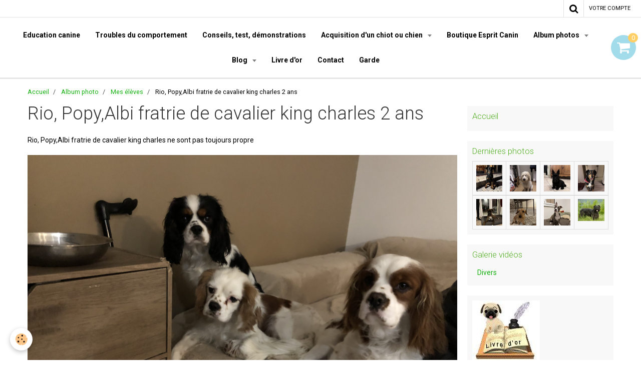

--- FILE ---
content_type: text/html; charset=UTF-8
request_url: https://www.espritcanin.com/album/mes-eleves/img-0316.html
body_size: 86800
content:
    <!DOCTYPE html>
<html lang="fr">
    <head>
        <title>Rio, Popy,Albi fratrie de cavalier king charles 2 ans</title>
        <meta name="theme-color" content="rgba(255, 255, 255, 1)">
        <meta name="msapplication-navbutton-color" content="rgba(255, 255, 255, 1)">
        <meta name="apple-mobile-web-app-capable" content="yes">
        <meta name="apple-mobile-web-app-status-bar-style" content="black-translucent">

        <!-- pretty / software -->
<meta http-equiv="Content-Type" content="text/html; charset=utf-8">
<!--[if IE]>
<meta http-equiv="X-UA-Compatible" content="IE=edge">
<![endif]-->
<meta name="viewport" content="width=device-width, initial-scale=1, maximum-scale=1.0, user-scalable=no">
<meta name="msapplication-tap-highlight" content="no">
  <meta name="description" content="Rio, Popy,Albi fratrie de cavalier king charles ne sont pas toujours propre" />
  <link rel="image_src" href="https://www.espritcanin.com/medias/album/img-0316.jpg" />
  <meta property="og:image" content="https://www.espritcanin.com/medias/album/img-0316.jpg" />
  <link href="//www.espritcanin.com/fr/themes/designlines/6085a37fe7de587a8f07fca7.css?v=3c44e3a86bc0138e7d7d9af3b2fe6db8" rel="stylesheet">
  <link rel="canonical" href="https://www.espritcanin.com/album/mes-eleves/img-0316.html">
<meta name="google-site-verification" content="&lt;script async src="//pagead2.googlesyndication.com/pagead/js/adsbygoogle.js"&gt;&lt;/script&gt; &lt;ins class="adsbygoogle"      style="display:inline-block;width:160px;height:600px"      data-ad-client="ca-pub-0853151044001454"      data-ad-slot="4325">
<meta name="generator" content="e-monsite (e-monsite.com)">

<link rel="icon" href="https://www.espritcanin.com/medias/site/favicon/dd-convertimage.jpg">

<link rel="apple-touch-icon" sizes="114x114" href="https://www.espritcanin.com/medias/site/mobilefavicon/dd-convertimage-1.jpg?fx=c_114_114" />
<link rel="apple-touch-icon" sizes="72x72" href="https://www.espritcanin.com/medias/site/mobilefavicon/dd-convertimage-1.jpg?fx=c_72_72" />
<link rel="apple-touch-icon" href="https://www.espritcanin.com/medias/site/mobilefavicon/dd-convertimage-1.jpg?fx=c_57_57" />
<link rel="apple-touch-icon-precomposed" href="https://www.espritcanin.com/medias/site/mobilefavicon/dd-convertimage-1.jpg?fx=c_57_57" />



<meta name="google-site-verification" content="TRLHcAtIgoCfihZXNbygnKJm-l-73xIbLclk_Hn4dco" />

<!-- Google Analytics Content Experiment code -->
<script>function utmx_section(){}function utmx(){}(function(){var
k='26575651-0',d=document,l=d.location,c=d.cookie;
if(l.search.indexOf('utm_expid='+k)>0)return;
function f(n){if(c){var i=c.indexOf(n+'=');if(i>-1){var j=c.
indexOf(';',i);return escape(c.substring(i+n.length+1,j<0?c.
length:j))}}}var x=f('__utmx'),xx=f('__utmxx'),h=l.hash;d.write(
'<sc'+'ript src="'+'http'+(l.protocol=='https:'?'s://ssl':
'://www')+'.google-analytics.com/ga_exp.js?'+'utmxkey='+k+
'&utmx='+(x?x:'')+'&utmxx='+(xx?xx:'')+'&utmxtime='+new Date().
valueOf()+(h?'&utmxhash='+escape(h.substr(1)):'')+
'" type="text/javascript" charset="utf-8"><\/sc'+'ript>')})();
</script><script>utmx('url','A/B');</script>
<!-- End of Google Analytics Content Experiment code -->

<!-- Global site tag (gtag.js) - Google Analytics -->
<script async src="https://www.googletagmanager.com/gtag/js?id=UA-12981067-2">
</script>
<script>
  window.dataLayer = window.dataLayer || [];
  function gtag(){dataLayer.push(arguments);}
  gtag('js', new Date());

  gtag('config', 'UA-12981067-2');
</script>
<meta name="google-site-verification" content="41hpytLfWlhN1MfnDPHXn_oeaKdtkuYVajW5sTNg8s4" />

<!-- Global site tag (gtag.js) - Google Analytics -->
<script async src="https://www.googletagmanager.com/gtag/js?id=UA-13122663-1"></script>
<script>
  window.dataLayer = window.dataLayer || [];
  function gtag(){dataLayer.push(arguments);}
  gtag('js', new Date());

  gtag('config', 'UA-13122663-1');
</script>






                
                                    
                
                                    
                                                                                                                                                                                                                                                                                        
            <link href="https://fonts.googleapis.com/css?family=Roboto:300,400,700%7CYesteryear&display=swap" rel="stylesheet">
        
        <link href="https://maxcdn.bootstrapcdn.com/font-awesome/4.7.0/css/font-awesome.min.css" rel="stylesheet">

        <link href="//www.espritcanin.com/themes/combined.css?v=6_1665404070_218" rel="stylesheet">

        <!-- EMS FRAMEWORK -->
        <script src="//www.espritcanin.com/medias/static/themes/ems_framework/js/jquery.min.js"></script>
        <!-- HTML5 shim and Respond.js for IE8 support of HTML5 elements and media queries -->
        <!--[if lt IE 9]>
        <script src="//www.espritcanin.com/medias/static/themes/ems_framework/js/html5shiv.min.js"></script>
        <script src="//www.espritcanin.com/medias/static/themes/ems_framework/js/respond.min.js"></script>
        <![endif]-->

        <script src="//www.espritcanin.com/medias/static/themes/ems_framework/js/ems-framework.min.js?v=2087"></script>

        <script src="https://www.espritcanin.com/themes/content.js?v=6_1665404070_218&lang=fr"></script>

            <script src="//www.espritcanin.com/medias/static/js/rgpd-cookies/jquery.rgpd-cookies.js?v=2087"></script>
    <script>
                                    $(document).ready(function() {
            $.RGPDCookies({
                theme: 'ems_framework',
                site: 'www.espritcanin.com',
                privacy_policy_link: '/about/privacypolicy/',
                cookies: [{"id":null,"favicon_url":"https:\/\/ssl.gstatic.com\/analytics\/20210414-01\/app\/static\/analytics_standard_icon.png","enabled":true,"model":"google_analytics","title":"Google Analytics","short_description":"Permet d'analyser les statistiques de consultation de notre site","long_description":"Indispensable pour piloter notre site internet, il permet de mesurer des indicateurs comme l\u2019affluence, les produits les plus consult\u00e9s, ou encore la r\u00e9partition g\u00e9ographique des visiteurs.","privacy_policy_url":"https:\/\/support.google.com\/analytics\/answer\/6004245?hl=fr","slug":"google-analytics"},{"id":null,"favicon_url":"","enabled":true,"model":"addthis","title":"AddThis","short_description":"Partage social","long_description":"Nous utilisons cet outil afin de vous proposer des liens de partage vers des plateformes tiers comme Twitter, Facebook, etc.","privacy_policy_url":"https:\/\/www.oracle.com\/legal\/privacy\/addthis-privacy-policy.html","slug":"addthis"}],
                modal_title: 'Gestion\u0020des\u0020cookies',
                modal_description: 'd\u00E9pose\u0020des\u0020cookies\u0020pour\u0020am\u00E9liorer\u0020votre\u0020exp\u00E9rience\u0020de\u0020navigation,\nmesurer\u0020l\u0027audience\u0020du\u0020site\u0020internet,\u0020afficher\u0020des\u0020publicit\u00E9s\u0020personnalis\u00E9es,\nr\u00E9aliser\u0020des\u0020campagnes\u0020cibl\u00E9es\u0020et\u0020personnaliser\u0020l\u0027interface\u0020du\u0020site.',
                privacy_policy_label: 'Consulter\u0020la\u0020politique\u0020de\u0020confidentialit\u00E9',
                check_all_label: 'Tout\u0020cocher',
                refuse_button: 'Refuser',
                settings_button: 'Param\u00E9trer',
                accept_button: 'Accepter',
                callback: function() {
                    // website google analytics case (with gtag), consent "on the fly"
                    if ('gtag' in window && typeof window.gtag === 'function') {
                        if (window.jsCookie.get('rgpd-cookie-google-analytics') === undefined
                            || window.jsCookie.get('rgpd-cookie-google-analytics') === '0') {
                            gtag('consent', 'update', {
                                'ad_storage': 'denied',
                                'analytics_storage': 'denied'
                            });
                        } else {
                            gtag('consent', 'update', {
                                'ad_storage': 'granted',
                                'analytics_storage': 'granted'
                            });
                        }
                    }
                }
            });
        });
    </script>
        <script async src="https://www.googletagmanager.com/gtag/js?id=G-4VN4372P6E"></script>
<script>
    window.dataLayer = window.dataLayer || [];
    function gtag(){dataLayer.push(arguments);}
    
    gtag('consent', 'default', {
        'ad_storage': 'denied',
        'analytics_storage': 'denied'
    });
    
    gtag('js', new Date());
    gtag('config', 'G-4VN4372P6E');
</script>

        
    <!-- Global site tag (gtag.js) -->
        <script async src="https://www.googletagmanager.com/gtag/js?id=UA-13122663-1"></script>
        <script>
        window.dataLayer = window.dataLayer || [];
        function gtag(){dataLayer.push(arguments);}

gtag('consent', 'default', {
            'ad_storage': 'denied',
            'analytics_storage': 'denied'
        });
        gtag('set', 'allow_ad_personalization_signals', false);
                gtag('js', new Date());
        gtag('config', 'UA-13122663-1');
    </script>

        <style>
        #overlay{position:fixed;top:0;left:0;width:100vw;height:100vh;z-index:1001}
                                #overlay.loader{display:-webkit-flex;display:flex;-webkit-justify-content:center;justify-content:center;-webkit-align-items:center;align-items:center;background-color:rgba(255, 255, 255, 1);opacity:1}#overlay.stop div{animation-play-state:paused}
                        .loader-ellipsis{display:inline-block;position:relative;width:64px;height:64px}.loader-ellipsis div{position:absolute;top:27px;width:11px;height:11px;border-radius:50%;background-color:rgba(61, 94, 209, 1);animation-timing-function:cubic-bezier(0,1,1,0)}.loader-ellipsis div:nth-child(1){left:6px;animation:loader-ellipsis1 .6s infinite}.loader-ellipsis div:nth-child(2){left:6px;animation:loader-ellipsis2 .6s infinite}.loader-ellipsis div:nth-child(3){left:26px;animation:loader-ellipsis2 .6s infinite}.loader-ellipsis div:nth-child(4){left:45px;animation:loader-ellipsis3 .6s infinite}@keyframes loader-ellipsis1{0%{transform:scale(0)}100%{transform:scale(1)}}@keyframes loader-ellipsis3{0%{transform:scale(1)}100%{transform:scale(0)}}@keyframes loader-ellipsis2{0%{transform:translate(0,0)}100%{transform:translate(19px,0)}}
                            </style>
        <script type="application/ld+json">
    {
        "@context" : "https://schema.org/",
        "@type" : "WebSite",
        "name" : "Éducateur comportementaliste Canin Marseille Esprit Canin",
        "url" : "https://www.espritcanin.com/"
    }
</script>
                    <link rel="dns-prefetch" href="//ems-stats1.ems-app.com">
            <!-- Matomo -->
<script>
  var _paq = window._paq = window._paq || [];
  /* tracker methods like "setCustomDimension" should be called before "trackPageView" */
  _paq.push(['trackPageView']);
  _paq.push(['enableLinkTracking']);
  (function() {
    var u="https://ems-stats1.ems-app.com/";
    _paq.push(['setTrackerUrl', u+'matomo.php']);
    _paq.push(['setSiteId', '71']);
    var d=document, g=d.createElement('script'), s=d.getElementsByTagName('script')[0];
    g.async=true; g.src=u+'matomo.js'; s.parentNode.insertBefore(g,s);
  })();
</script>
<!-- End Matomo Code -->

            </head>
    <body id="album_run_mes-eleves_img-0316" class="default fixed-bottom">
        
                <div id="overlay" class="loader">
            <div class="loader-ellipsis">
                <div></div><div></div><div></div><div></div>
            </div>
        </div>
                        <!-- CUSTOMIZE AREA -->
        <div id="top-site">
            <!-- Google Tag Manager --><script>(function(w,d,s,l,i){w[l]=w[l]||[];w[l].push({'gtm.start': new Date().getTime(),event:'gtm.js'});var f=d.getElementsByTagName(s)[0], j=d.createElement(s),dl=l!='dataLayer'?'&l='+l:'';j.async=true;j.src= 'https://www.googletagmanager.com/gtm.js?id='+i+dl;f.parentNode.insertBefore(j,f); })(window,document,'script','dataLayer','GTM-WXP6CPFM');</script><!-- End Google Tag Manager -->
        </div>
                <!-- HEADER -->
        <header id="header" class="navbar" data-fixed="true" data-margin-top="false" data-margin-bottom="true">
            <div id="header-main" data-padding="true">
                
                                <nav id="menu" class="collapse">
                                                                        <ul class="nav navbar-nav">
                    <li>
                <a href="https://www.espritcanin.com/pages/education/education-canine-ou-dressage-de-chien.html">
                                        Education canine
                </a>
                            </li>
                    <li>
                <a href="https://www.espritcanin.com/pages/troubles-du-comportement/troubles-du-comportement.html">
                                        Troubles du comportement
                </a>
                            </li>
                    <li>
                <a href="https://www.espritcanin.com/pages/conseils-test-et-demonstration.html">
                                        Conseils, test, démonstrations
                </a>
                            </li>
                    <li class="subnav">
                <a href="https://www.espritcanin.com/pages/acquisition/" class="subnav-toggle" data-toggle="subnav">
                                        Acquisition d'un chiot ou chien
                </a>
                                    <ul class="nav subnav-menu">
                                                    <li>
                                <a href="https://www.espritcanin.com/pages/acquisition/acquisition-d-un-chiot-ou-chien.html">
                                    le choix d'un chiot ou chien
                                </a>
                                                            </li>
                                                    <li>
                                <a href="https://www.espritcanin.com/pages/acquisition/nom-de-chiot-pour-2026-b-.html">
                                    Nom de chiot pour 2026: B........
                                </a>
                                                            </li>
                                                    <li>
                                <a href="https://www.espritcanin.com/pages/acquisition/papiers-administratifs.html">
                                    Pièces d'identités des chiens
                                </a>
                                                            </li>
                                                    <li>
                                <a href="https://www.espritcanin.com/pages/legislation-administratif/les-responsabilites-d-un-proprietaire-d-un-chien.html">
                                    Les responsabilités d’un propr
                                </a>
                                                            </li>
                                                    <li>
                                <a href="https://www.espritcanin.com/pages/acquisition/calculer-l-age-de-votre-chien.html">
                                    Calculer l'âge de votre chien
                                </a>
                                                            </li>
                                                    <li>
                                <a href="https://www.espritcanin.com/pages/acquisition/nom-du-chiot-pour-2020-r.html">
                                    Nom du chiot pour 2020 r......
                                </a>
                                                            </li>
                                                    <li>
                                <a href="https://www.espritcanin.com/pages/acquisition/nom-du-chiot-2019-p.html">
                                    Nom du chiot 2019 P......
                                </a>
                                                            </li>
                                                    <li>
                                <a href="https://www.espritcanin.com/pages/acquisition/nom-du-chiot-2018-o.html">
                                    Nom du chiot 2018 O.......
                                </a>
                                                            </li>
                                                    <li>
                                <a href="https://www.espritcanin.com/pages/acquisition/nom-des-chiots-2015-m.html">
                                    Nom des chiots 2016 M.........
                                </a>
                                                            </li>
                                                    <li>
                                <a href="https://www.espritcanin.com/pages/acquisition/nom-du-chiots-2015.html">
                                    Nom des chiots 2015 L........
                                </a>
                                                            </li>
                                                    <li>
                                <a href="https://www.espritcanin.com/pages/acquisition/nom-de-chiots-pour-2014.html">
                                    Nom de chiots pour 2014
                                </a>
                                                            </li>
                                                    <li>
                                <a href="https://www.espritcanin.com/pages/acquisition/les-noms-des-chiots-pour-2013.html">
                                    Les noms des chiots pour 2013
                                </a>
                                                            </li>
                                                    <li>
                                <a href="https://www.espritcanin.com/pages/acquisition/les-noms-des-chiots-pour-2012.html">
                                    Les noms des chiots pour 2012
                                </a>
                                                            </li>
                                                    <li>
                                <a href="https://www.espritcanin.com/pages/acquisition/les-nom-des-chiots-pour-2011.html">
                                    Les nom des chiots pour 2011
                                </a>
                                                            </li>
                                                    <li>
                                <a href="https://www.espritcanin.com/pages/acquisition/les-noms-de-chiots-pour-2010.html">
                                    Les noms de chiots pour 2010
                                </a>
                                                            </li>
                                                    <li>
                                <a href="https://www.espritcanin.com/pages/education/education-canine-ou-dressage-de-chien.html">
                                    Education canine
                                </a>
                                                            </li>
                                            </ul>
                            </li>
                    <li>
                <a href="https://www.espritcanin.com/boutique/">
                                        Boutique Esprit Canin
                </a>
                            </li>
                    <li class="subnav">
                <a href="https://www.espritcanin.com/album/" class="subnav-toggle" data-toggle="subnav">
                                        Album photos
                </a>
                                    <ul class="nav subnav-menu">
                                                    <li>
                                <a href="https://www.espritcanin.com/album/chiots/">
                                    Chiots
                                </a>
                                                            </li>
                                                    <li>
                                <a href="https://www.espritcanin.com/album/mes-eleves/">
                                    Mes élèves
                                </a>
                                                            </li>
                                                    <li>
                                <a href="https://www.espritcanin.com/album/cours/">
                                    Cours
                                </a>
                                                            </li>
                                                    <li>
                                <a href="https://www.espritcanin.com/album/insolites/">
                                    Insolites
                                </a>
                                                            </li>
                                                    <li>
                                <a href="https://www.espritcanin.com/album/jeux/">
                                    Jeux
                                </a>
                                                            </li>
                                            </ul>
                            </li>
                    <li class="subnav">
                <a href="https://www.espritcanin.com/blog/" class="subnav-toggle" data-toggle="subnav">
                                        Blog
                </a>
                                    <ul class="nav subnav-menu">
                                                    <li>
                                <a href="https://www.espritcanin.com/blog/histoires-vraies/">
                                    Histoires vraies
                                </a>
                                                            </li>
                                                    <li>
                                <a href="https://www.espritcanin.com/blog/humour/">
                                    Humour
                                </a>
                                                            </li>
                                                    <li>
                                <a href="https://www.espritcanin.com/blog/les-chiens-au-cinema/">
                                    les chiens au cinéma
                                </a>
                                                            </li>
                                                    <li>
                                <a href="https://www.espritcanin.com/blog/citations-qui-ont-du-chien/">
                                    Citations qui ont du chien
                                </a>
                                                            </li>
                                                    <li>
                                <a href="https://www.espritcanin.com/blog/sante/">
                                    Santé & pratique
                                </a>
                                                            </li>
                                                    <li>
                                <a href="https://www.espritcanin.com/blog/alimentation/">
                                    Alimentation
                                </a>
                                                            </li>
                                                    <li>
                                <a href="https://www.espritcanin.com/blog/activites/">
                                    Activités
                                </a>
                                                            </li>
                                                    <li>
                                <a href="https://www.espritcanin.com/blog/race/">
                                    Race
                                </a>
                                                            </li>
                                            </ul>
                            </li>
                    <li>
                <a href="https://www.espritcanin.com/livredor/">
                                        Livre d'or
                </a>
                            </li>
                    <li>
                <a href="https://www.espritcanin.com/contact/">
                                        Contact
                </a>
                            </li>
                    <li>
                <a href="https://www.espritcanin.com/pages/garde-en-famille-ou-a-votre-domicile-1736984375.html">
                                        Garde
                </a>
                            </li>
            </ul>

                                                            </nav>
                
                                <div class="navbar-cart visible-desktop dropdown" data-id="widget_cart">
                    <button class="btn btn-link cart-toggle" type="button" data-toggle="dropdown">
                        <i class="fa fa-shopping-cart fa-lg"></i>
                        <span class="badge bg-warning" data-role="cart-count">0</span>
                    </button>
                    <div class="widget-content dropdown-menu" data-role="widget-content">                            
                            <input type="hidden" name="mode" value="simple">

            <p class="text-muted">Votre panier est vide</p>
    
    
                                            </div>
                </div>
                            </div>
            <div id="header-buttons" data-retract="false">
                                <button class="btn btn-link navbar-toggle header-btn" data-toggle="collapse" data-target="#menu" data-orientation="horizontal">
                    <i class="fa fa-bars fa-lg"></i>
                </button>
                
                                                    
                                <div class="navbar-search dropdown">
                    <button class="btn btn-link header-btn" type="button" data-toggle="dropdown">
                        <i class="fa fa-search fa-lg"></i>
                    </button>
                    <form method="get" action="https://www.espritcanin.com/search/site/" class="dropdown-menu">
                        <div class="input-group">
                            <input type="text" name="q" value="" placeholder="Votre recherche" pattern=".{3,}" required title="Seuls les mots de plus de deux caractères sont pris en compte lors de la recherche.">
                            <div class="input-group-btn">
                                <button type="submit" class="btn btn-link">
                                    <i class="fa fa-search fa-lg"></i>
                                </button>
                            </div>
                        </div>
                    </form>
                </div>
                
                
                                <a class="btn btn-link header-btn" href="https://www.espritcanin.com/boutique/do/account">
                    <span class="visible-desktop">Votre compte</span>
                    <i class="fa fa-user fa-lg hidden-desktop"></i>
                </a>
                <a class="btn btn-link header-btn hidden-desktop" href="https://www.espritcanin.com/boutique/do/cart/">
                    <i class="fa fa-shopping-cart fa-lg"></i>
                </a>
                            </div>
                                                    
                    </header>
        <!-- //HEADER -->

        
        <!-- WRAPPER -->
        <div id="wrapper" class="container">
                            <!-- BREADCRUMBS -->
                   <ol class="breadcrumb">
                  <li>
            <a href="https://www.espritcanin.com/">Accueil</a>
        </li>
                        <li>
            <a href="https://www.espritcanin.com/album/">Album photo</a>
        </li>
                        <li>
            <a href="https://www.espritcanin.com/album/mes-eleves/">Mes élèves</a>
        </li>
                        <li class="active">
            Rio, Popy,Albi fratrie de cavalier king charles 2 ans
         </li>
            </ol>
                <!-- //BREADCRUMBS -->
            
            <!-- CONTENT -->
            <div id="content">
                <!-- MAIN -->
                <section id="main">

                    
                    
                    
                                        
                                        
                                        <div class="view view-album" id="view-item" data-category="mes-eleves" data-id-album="63c404ab5ed9587a8f071480">
    <h1 class="view-title">Rio, Popy,Albi fratrie de cavalier king charles 2 ans</h1>
    <div id="site-module" class="site-module" data-itemid="4e81f5a472b06fde4dbcdb75" data-siteid="4e81f5a0c0216fde4dbca5b1"></div>

            <div class="introduction clearfix">
            Rio, Popy,Albi fratrie de cavalier king charles ne sont pas toujours propre
        </div>
    

    <p class="text-center">
        <img src="https://www.espritcanin.com/medias/album/img-0316.jpg" alt="Rio, Popy,Albi fratrie de cavalier king charles 2 ans">
    </p>

    <ul class="category-navigation">
        <li>
                            <a href="https://www.espritcanin.com/album/mes-eleves/img-0300.html" class="btn btn-default">
                    <i class="fa fa-angle-left fa-lg"></i>
                    <img src="https://www.espritcanin.com/medias/album/img-0300.jpg?fx=c_80_80" width="80" alt="">
                </a>
                    </li>

        <li>
            <a href="https://www.espritcanin.com/album/mes-eleves/" class="btn btn-small btn-default">Retour</a>
        </li>

        <li>
                            <a href="https://www.espritcanin.com/album/mes-eleves/img-0338.html" class="btn btn-default">
                    <img src="https://www.espritcanin.com/medias/album/img-0338.jpg?fx=c_80_80" width="80" alt="">
                    <i class="fa fa-angle-right fa-lg"></i>
                </a>
                    </li>
    </ul>

    

<div class="plugins">
               <div id="social-4e81f5a0da7b6fde4dbc150f" class="plugin" data-plugin="social">
    <div class="a2a_kit a2a_kit_size_32 a2a_default_style">
        <a class="a2a_dd" href="https://www.addtoany.com/share"></a>
        <a class="a2a_button_facebook"></a>
        <a class="a2a_button_twitter"></a>
        <a class="a2a_button_email"></a>
    </div>
    <script>
        var a2a_config = a2a_config || {};
        a2a_config.onclick = 1;
        a2a_config.locale = "fr";
    </script>
    <script async src="https://static.addtoany.com/menu/page.js"></script>
</div>    
           <div class="plugin" data-plugin="rating">
    <form action="https://www.espritcanin.com/album/mes-eleves/img-0316.html" method="post">
        <ul class="rating-list text-muted">
                        <li class="note-off">
                <label for="rating1" title="1 / 5">
                    <i class="fa fa-star"></i>
                    <input type="radio" name="note" id="rating1" value="1">
                </label>
            </li>
                        <li class="note-off">
                <label for="rating2" title="2 / 5">
                    <i class="fa fa-star"></i>
                    <input type="radio" name="note" id="rating2" value="2">
                </label>
            </li>
                        <li class="note-off">
                <label for="rating3" title="3 / 5">
                    <i class="fa fa-star"></i>
                    <input type="radio" name="note" id="rating3" value="3">
                </label>
            </li>
                        <li class="note-off">
                <label for="rating4" title="4 / 5">
                    <i class="fa fa-star"></i>
                    <input type="radio" name="note" id="rating4" value="4">
                </label>
            </li>
                        <li class="note-off">
                <label for="rating5" title="5 / 5">
                    <i class="fa fa-star"></i>
                    <input type="radio" name="note" id="rating5" value="5">
                </label>
            </li>
                        <li class="rating-infos">
                            Aucune note. Soyez le premier à attribuer une note !
                        </li>
        </ul>
    </form>
</div>
    
                                                      
                    <div class="plugin" data-plugin="comment" id="comment-add">
    <p class="h3">Ajouter un commentaire</p>
    <form method="post" action="https://www.espritcanin.com/album/mes-eleves/img-0316.html#comment-add">
            
                <div class="control-group control-type-text has-required">
            <label for="comment_field_name">Nom</label>
            <div class="controls">
                <input type="text" name="name" id="comment_field_name" value="">
            </div>
        </div>
        
        <div class="control-group control-type-email">
            <label for="comment_field_email">E-mail</label>
            <div class="controls">
                <input type="email" name="email" id="comment_field_email" value="">
            </div>
        </div>
        
        <div class="control-group control-type-url">
            <label for="comment_field_url">Site Internet</label>
            <div class="controls">
                <input type="url" name="web" id="comment_field_url" value="" >
            </div>
        </div>
                
        <div class="control-group control-type-textarea has-required">
            <label for="comment_field_message">Message</label>
            <div class="controls">
                <div class="btn-group btn-group-small control-text-format" data-target="comment_field_message">
    <a class="btn btn-link" href="javascript:void(0);" data-tag="[b]" title="Gras"><i class="fa fa-bold"></i></a>
    <a class="btn btn-link" href="javascript:void(0);" data-tag="[i]" title="Italique"><i class="fa fa-italic"></i></a>
    <a class="btn btn-link" href="javascript:void(0);" data-tag="[u]" title="Souligné"><i class="fa fa-underline"></i></a>
    <a class="btn btn-link" href="javascript:void(0);" data-modal="size" title="Taille du texte"><i class="fa fa-text-height"></i></a>
    <div class="dropdown">
        <a class="btn btn-link" href="javascript:void(0);" data-toggle="dropdown" title="Couleur du texte"><i class="fa fa-font-color"></i></a>
        <div class="dropdown-menu control-text-format-colors">
            <span style="background-color:#fefe33"></span>
            <span style="background-color:#fbbc03"></span>
            <span style="background-color:#fb9902"></span>
            <span style="background-color:#fd5308"></span>
            <span style="background-color:#fe2712"></span>
            <span style="background-color:#a7194b"></span>
            <span style="background-color:#8601af"></span>
            <span style="background-color:#3d01a4"></span>
            <span style="background-color:#0247fe"></span>
            <span style="background-color:#0392ce"></span>
            <span style="background-color:#66b032"></span>
            <span style="background-color:#d0ea2b"></span>
            <span style="background-color:#fff"></span>
            <span style="background-color:#ccc"></span>
            <span style="background-color:#999"></span>
            <span style="background-color:#666"></span>
            <span style="background-color:#333"></span>
            <span style="background-color:#000"></span>
            <div class="control-group">
                <div class="input-group">
                    <input type="text" class="control-text-format-colors-input" maxlength="7" value="" placeholder="#000000">
                    <div class="input-group-btn">
                        <button class="btn btn-primary" type="button"><i class="fa fa-check"></i></button>
                    </div>
                </div>
            </div>
        </div>
    </div>
    <a class="btn btn-link" href="javascript:void(0);" data-modal="quote" title="Citation"><i class="fa fa-quote-right"></i></a>
    <a class="btn btn-link" href="javascript:void(0);" data-tag="[center]" title="Texte centré"><i class="fa fa-align-center"></i></a>
    <a class="btn btn-link" href="javascript:void(0);" data-modal="url" title="Lien"><i class="fa fa-link"></i></a>
    <a class="btn btn-link" href="javascript:void(0);" data-modal="spoiler" title="Texte caché"><i class="fa fa-eye-slash"></i></a>
    <a class="btn btn-link" href="javascript:void(0);" data-modal="img" title="Image"><i class="fa fa-image"></i></a>
    <a class="btn btn-link" href="javascript:void(0);" data-modal="video" title="Vidéo"><i class="fa fa-film"></i></a>
    <a class="btn btn-link" href="javascript:void(0);" data-tag="[code]" title="Code"><i class="fa fa-code"></i></a>
        <a class="btn btn-link" href="javascript:void(0);" data-toggle="smileys" title="Émoticônes"><i class="fa fa-smile-o"></i></a>
        <a class="btn btn-default" href="javascript:void(0);" data-toggle="preview"><i class="fa fa-check"></i> Aperçu</i></a>
</div>                <textarea name="comment" rows="10" cols="1" id="comment_field_message"></textarea>
                                    <div class="control-smileys hide">
        <a class="btn btn-link" rel=":1:" href="javascript:void(0);">
        <img src="//www.espritcanin.com/medias/static/themes/smileys/1.png" alt="">
    </a>
        <a class="btn btn-link" rel=":2:" href="javascript:void(0);">
        <img src="//www.espritcanin.com/medias/static/themes/smileys/2.png" alt="">
    </a>
        <a class="btn btn-link" rel=":3:" href="javascript:void(0);">
        <img src="//www.espritcanin.com/medias/static/themes/smileys/3.png" alt="">
    </a>
        <a class="btn btn-link" rel=":4:" href="javascript:void(0);">
        <img src="//www.espritcanin.com/medias/static/themes/smileys/4.png" alt="">
    </a>
        <a class="btn btn-link" rel=":5:" href="javascript:void(0);">
        <img src="//www.espritcanin.com/medias/static/themes/smileys/5.png" alt="">
    </a>
        <a class="btn btn-link" rel=":6:" href="javascript:void(0);">
        <img src="//www.espritcanin.com/medias/static/themes/smileys/6.png" alt="">
    </a>
        <a class="btn btn-link" rel=":7:" href="javascript:void(0);">
        <img src="//www.espritcanin.com/medias/static/themes/smileys/7.png" alt="">
    </a>
        <a class="btn btn-link" rel=":8:" href="javascript:void(0);">
        <img src="//www.espritcanin.com/medias/static/themes/smileys/8.png" alt="">
    </a>
        <a class="btn btn-link" rel=":9:" href="javascript:void(0);">
        <img src="//www.espritcanin.com/medias/static/themes/smileys/9.png" alt="">
    </a>
        <a class="btn btn-link" rel=":10:" href="javascript:void(0);">
        <img src="//www.espritcanin.com/medias/static/themes/smileys/10.png" alt="">
    </a>
        <a class="btn btn-link" rel=":11:" href="javascript:void(0);">
        <img src="//www.espritcanin.com/medias/static/themes/smileys/11.png" alt="">
    </a>
        <a class="btn btn-link" rel=":12:" href="javascript:void(0);">
        <img src="//www.espritcanin.com/medias/static/themes/smileys/12.png" alt="">
    </a>
        <a class="btn btn-link" rel=":13:" href="javascript:void(0);">
        <img src="//www.espritcanin.com/medias/static/themes/smileys/13.png" alt="">
    </a>
        <a class="btn btn-link" rel=":14:" href="javascript:void(0);">
        <img src="//www.espritcanin.com/medias/static/themes/smileys/14.png" alt="">
    </a>
        <a class="btn btn-link" rel=":15:" href="javascript:void(0);">
        <img src="//www.espritcanin.com/medias/static/themes/smileys/15.png" alt="">
    </a>
        <a class="btn btn-link" rel=":16:" href="javascript:void(0);">
        <img src="//www.espritcanin.com/medias/static/themes/smileys/16.png" alt="">
    </a>
        <a class="btn btn-link" rel=":17:" href="javascript:void(0);">
        <img src="//www.espritcanin.com/medias/static/themes/smileys/17.png" alt="">
    </a>
        <a class="btn btn-link" rel=":18:" href="javascript:void(0);">
        <img src="//www.espritcanin.com/medias/static/themes/smileys/18.png" alt="">
    </a>
        <a class="btn btn-link" rel=":19:" href="javascript:void(0);">
        <img src="//www.espritcanin.com/medias/static/themes/smileys/19.png" alt="">
    </a>
        <a class="btn btn-link" rel=":20:" href="javascript:void(0);">
        <img src="//www.espritcanin.com/medias/static/themes/smileys/20.png" alt="">
    </a>
        <a class="btn btn-link" rel=":21:" href="javascript:void(0);">
        <img src="//www.espritcanin.com/medias/static/themes/smileys/21.png" alt="">
    </a>
        <a class="btn btn-link" rel=":22:" href="javascript:void(0);">
        <img src="//www.espritcanin.com/medias/static/themes/smileys/22.png" alt="">
    </a>
        <a class="btn btn-link" rel=":23:" href="javascript:void(0);">
        <img src="//www.espritcanin.com/medias/static/themes/smileys/23.png" alt="">
    </a>
        <a class="btn btn-link" rel=":24:" href="javascript:void(0);">
        <img src="//www.espritcanin.com/medias/static/themes/smileys/24.png" alt="">
    </a>
        <a class="btn btn-link" rel=":25:" href="javascript:void(0);">
        <img src="//www.espritcanin.com/medias/static/themes/smileys/25.png" alt="">
    </a>
        <a class="btn btn-link" rel=":26:" href="javascript:void(0);">
        <img src="//www.espritcanin.com/medias/static/themes/smileys/26.png" alt="">
    </a>
        <a class="btn btn-link" rel=":27:" href="javascript:void(0);">
        <img src="//www.espritcanin.com/medias/static/themes/smileys/27.png" alt="">
    </a>
        <a class="btn btn-link" rel=":28:" href="javascript:void(0);">
        <img src="//www.espritcanin.com/medias/static/themes/smileys/28.png" alt="">
    </a>
        <a class="btn btn-link" rel=":29:" href="javascript:void(0);">
        <img src="//www.espritcanin.com/medias/static/themes/smileys/29.png" alt="">
    </a>
        <a class="btn btn-link" rel=":30:" href="javascript:void(0);">
        <img src="//www.espritcanin.com/medias/static/themes/smileys/30.png" alt="">
    </a>
        <a class="btn btn-link" rel=":31:" href="javascript:void(0);">
        <img src="//www.espritcanin.com/medias/static/themes/smileys/31.png" alt="">
    </a>
        <a class="btn btn-link" rel=":32:" href="javascript:void(0);">
        <img src="//www.espritcanin.com/medias/static/themes/smileys/32.png" alt="">
    </a>
        <a class="btn btn-link" rel=":33:" href="javascript:void(0);">
        <img src="//www.espritcanin.com/medias/static/themes/smileys/33.png" alt="">
    </a>
        <a class="btn btn-link" rel=":34:" href="javascript:void(0);">
        <img src="//www.espritcanin.com/medias/static/themes/smileys/34.png" alt="">
    </a>
        <a class="btn btn-link" rel=":35:" href="javascript:void(0);">
        <img src="//www.espritcanin.com/medias/static/themes/smileys/35.png" alt="">
    </a>
        <a class="btn btn-link" rel=":36:" href="javascript:void(0);">
        <img src="//www.espritcanin.com/medias/static/themes/smileys/36.png" alt="">
    </a>
        <a class="btn btn-link" rel=":37:" href="javascript:void(0);">
        <img src="//www.espritcanin.com/medias/static/themes/smileys/37.png" alt="">
    </a>
        <a class="btn btn-link" rel=":38:" href="javascript:void(0);">
        <img src="//www.espritcanin.com/medias/static/themes/smileys/38.png" alt="">
    </a>
        <a class="btn btn-link" rel=":39:" href="javascript:void(0);">
        <img src="//www.espritcanin.com/medias/static/themes/smileys/39.png" alt="">
    </a>
    </div>                            </div>
        </div>
                     <div class="control-group control-type-icon-captcha">
    <label>Anti-spam</label>
    <div class="controls">
        <link href="//www.espritcanin.com/medias/static/icon-captcha/css/icon-captcha.min.css" rel="stylesheet" />
        <script src="//www.espritcanin.com/medias/static/icon-captcha/js/icon-captcha.min.js"></script>

        <div class="captcha-holder">&nbsp;</div>

        <script>
            $('.captcha-holder').iconCaptcha({
                captchaAjaxFile: '//www.espritcanin.com/sessions/iconcaptcha',
                captchaMessages: {
                    header: "S\u00E9lectionnez\u0020l\u0027image\u0020visible\u0020le\u0020moins\u0020de\u0020fois",
                    correct: {
                        top: "Correct",
                        bottom: "Vous\u0020n\u0027\u00EAtes\u0020pas\u0020un\u0020robot"
                    },
                    incorrect: {
                        top: "Erreur",
                        bottom: "Vous\u0020avez\u0020s\u00E9lectionn\u00E9\u0020la\u0020mauvaise\u0020image"
                    }
                }
            });
        </script>
    </div>
</div>
  
      
        <div class="control-group form-actions">
            <div class="controls">
                <button type="submit" name="s" class="btn btn-primary">Ajouter</button>
            </div>
        </div>
    </form>
</div>                                        </div>
</div>

                </section>
                <!-- //MAIN -->

                                <!-- SIDEBAR -->
                <aside id="sidebar" data-fixed="false">
                    <div id="sidebar-wrapper">
                                                                                                                                                                                                                                    <div class="widget" data-id="widget_page_category">
                                        
<div class="widget-title">
    
            <a href="https://www.espritcanin.com/pages">
        <span>
            Accueil
        </span>  

            </a>
        
</div>

                                        <div id="widget1" class="widget-content" data-role="widget-content">
                                            
                                                                                        
                                                                                                <ul class="nav nav-list" data-addon="pages">
              
            </ul>
    

                                        </div>
                                    </div>
                                    
                                                                                                                                                                                                                                                                                                                                                                                                    <div class="widget" data-id="widget_image_last">
                                        
<div class="widget-title">
    
        <span>
            Dernières photos
        </span>  

        
</div>

                                        <div id="widget2" class="widget-content" data-role="widget-content">
                                            
                                                                                        
                                                                                        <ul class="media-list media-thumbnails" data-addon="album">
           <li class="media" data-category="mes-eleves">
            <div class="media-object">
                <a href="https://www.espritcanin.com/album/mes-eleves/img-0488.html">
                                            <img src="https://www.espritcanin.com/medias/album/img-0488.jpeg?fx=c_400_400" alt="Arthur, beauceron de 8 mois" width="400">
                                    </a>
            </div>
        </li>
           <li class="media" data-category="mes-eleves">
            <div class="media-object">
                <a href="https://www.espritcanin.com/album/mes-eleves/img-0455-1.html">
                                            <img src="https://www.espritcanin.com/medias/album/img-0455.jpeg?fx=c_400_400" alt="Alto, griffon briquet vendéen de 8 mois" width="400">
                                    </a>
            </div>
        </li>
           <li class="media" data-category="mes-eleves">
            <div class="media-object">
                <a href="https://www.espritcanin.com/album/mes-eleves/img-0452.html">
                                            <img src="https://www.espritcanin.com/medias/album/img-0452.jpeg?fx=c_400_400" alt="Alba, scottish terrier de 4 mois 1/2" width="400">
                                    </a>
            </div>
        </li>
           <li class="media" data-category="mes-eleves">
            <div class="media-object">
                <a href="https://www.espritcanin.com/album/mes-eleves/img-0416.html">
                                            <img src="https://www.espritcanin.com/medias/album/img-0416.jpeg?fx=c_400_400" alt="Shaam, croisé australien de 6 ans" width="400">
                                    </a>
            </div>
        </li>
           <li class="media" data-category="mes-eleves">
            <div class="media-object">
                <a href="https://www.espritcanin.com/album/mes-eleves/img-0387.html">
                                            <img src="https://www.espritcanin.com/medias/album/img-0387.jpeg?fx=c_400_400" alt="Arès, boxer de 8 mois" width="400">
                                    </a>
            </div>
        </li>
           <li class="media" data-category="mes-eleves">
            <div class="media-object">
                <a href="https://www.espritcanin.com/album/mes-eleves/img-0334.html">
                                            <img src="https://www.espritcanin.com/medias/album/img-0334.jpeg?fx=c_400_400" alt="Harry, teckel de 10 mois" width="400">
                                    </a>
            </div>
        </li>
           <li class="media" data-category="mes-eleves">
            <div class="media-object">
                <a href="https://www.espritcanin.com/album/mes-eleves/img-0318.html">
                                            <img src="https://www.espritcanin.com/medias/album/img-0318.jpeg?fx=c_400_400" alt="Maggie, staff de 1 an 1/2" width="400">
                                    </a>
            </div>
        </li>
           <li class="media" data-category="mes-eleves">
            <div class="media-object">
                <a href="https://www.espritcanin.com/album/mes-eleves/3-306099-2219-main-13528815.html">
                                            <img src="https://www.espritcanin.com/medias/album/3-306099-2219-main-13528815.jpg?fx=c_400_400" alt="lola, berger des pyrénées 7 mois" width="400">
                                    </a>
            </div>
        </li>
   </ul>

                                        </div>
                                    </div>
                                    
                                                                                                                                                                                                                                                                                                                                        <div class="widget" data-id="widget_videos_categories">
                                        
<div class="widget-title">
    
        <span>
            Galerie vidéos
        </span>  

        
</div>

                                        <div id="widget3" class="widget-content" data-role="widget-content">
                                            
                                                                                        
                                                                                        <ul class="nav nav-list" data-addon="videos">
                    <li data-category="divers">
            <a href="https://www.espritcanin.com/videos/divers/">Divers</a>
        </li>
            </ul>
                                        </div>
                                    </div>
                                    
                                                                                                                                                                                                                                                                                                                                        <div class="widget" data-id="widget_guestbook_last">
                                        
<div class="widget-title" data-content="img">
    
        <span>
            <img src="https://www.espritcanin.com/medias/images/c.jpg" alt="Livre d'or">
        </span>  

        
</div>

                                        <div id="widget4" class="widget-content" data-role="widget-content">
                                            
                                                                                        
                                                                                        <ul class="media-list media-stacked" data-addon="guestbook">
        <li class="media">
        <div class="media-body">
            <ul class="media-infos">
                <li>
                                        <strong>Christine</strong>
                     
                    <small>Le 18/10/2025</small>
                </li>
            </ul>
            <div class="media-content">
                J'ai fait appel à Isabelle pour mon chien berger australien de 8 mois ayant subi une arthroscopie des ...
            </div>
        </div>
    </li>
        <li class="media">
        <div class="media-body">
            <ul class="media-infos">
                <li>
                                        <a href="javascript:void(0);" onclick="window.open('https://www.espritcanin.com');return false;" rel="nofollow"><strong>explicanin</strong></a>
                     
                    <small>Le 21/07/2025</small>
                </li>
            </ul>
            <div class="media-content">
                Bonjour

Téléphonez moi demain au 06 86 08 21 95

Cordialement 
Isabelle
            </div>
        </div>
    </li>
    </ul>
<p>
    <a href="https://www.espritcanin.com/livredor/" class="btn btn-link">Tous les messages</a>
</p>
                                        </div>
                                    </div>
                                    
                                                                                                                                                                                                                                                                                                                                        <div class="widget" data-id="widget_contactinfo">
                                        
<div class="widget-title">
    
        <span>
            Contact
        </span>  

        
</div>

                                        <div id="widget5" class="widget-content" data-role="widget-content">
                                            
                                                                                        
                                                                                        <address>
<strong>Isabelle Mourier</strong>


<br/> Marseille et 25 km autour

<br/>France (métropolitaine)
</address>

<p>
    Téléphone : 06 86 08 21 95
</p>

<p>espritcanin.com@gmail.com</p>


<p>
    <a href="https://www.espritcanin.com/contact" class="btn btn-default btn-small">Formulaire de contact</a>
</p>

                                        </div>
                                    </div>
                                    
                                                                                                                                                                                                                                                                                                                                        <div class="widget" data-id="widget_newsletter">
                                        
<div class="widget-title">
    
        <span>
            Esprit Canin - Newsletter
        </span>  

        
</div>

                                        <div id="widget6" class="widget-content" data-role="widget-content">
                                            
                                                                                        
                                                                                        <form action="https://www.espritcanin.com/newsletters/subscribe" method="post">
    <div class="control-group control-type-email has-required">
        <span class="as-label hide">E-mail</span>
        <div class="input-group">
        	<div class="input-group-addon">
				<i class="fa fa-envelope-o"></i>
			</div>
            <input id="email" type="email" name="email" value="" placeholder="E-mail">
            <div class="input-group-btn">
                <button type="submit" class="btn btn-primary">OK</button>
            </div>
        </div>
    </div>
</form>
                                        </div>
                                    </div>
                                    
                                                                                                                                                                                                                                                                                                                                        <div class="widget" data-id="widget_page_category">
                                        
<div class="widget-title">
    
            <a href="https://www.espritcanin.com/pages/croquettes/">
        <span>
            Croquette chien sans gluten ni céréales
        </span>  

            </a>
        
</div>

                                        <div id="widget7" class="widget-content" data-role="widget-content">
                                            
                                                                                        
                                                                                                <ul class="nav nav-list" data-addon="pages">
              
                                <li data-category="croquettes">
                <a href="https://www.espritcanin.com/pages/croquettes/croquettes-esprit-canin.html">
                    Croquettes Esprit Canin pour c
                                    </a>
            </li>
                        <li data-category="croquettes">
                <a href="https://www.espritcanin.com/pages/croquettes/chiot-super-food-65-b-uf-angus-avec-carotte-haricots-verts-chou-fleur-tomate-et-courgette.html">
                    Chiot: Super Food 65 Bœuf Angu
                                    </a>
            </li>
                        <li data-category="croquettes">
                <a href="https://www.espritcanin.com/pages/croquettes/chiot-saumon-patates-douces-et-legumes.html">
                    Chiot: Saumon, Aiglefin, Merla
                                    </a>
            </li>
                        <li data-category="croquettes">
                <a href="https://www.espritcanin.com/pages/croquettes/chiot-poulet-dinde-et-saumon.html">
                    Chiot: Poulet, Dinde et Saumon
                                    </a>
            </li>
                        <li data-category="croquettes">
                <a href="https://www.espritcanin.com/pages/croquettes/chiot-super-food-65-saumon-aneth-epinards-fenouil-asperges-et-tomates.html">
                    Chiot: Super Food 65 Saumon d'
                                    </a>
            </li>
                        <li data-category="croquettes">
                <a href="https://www.espritcanin.com/pages/croquettes/chiot-super-food-65-dinde-elevee-en-plein-air-avec-persil-papaye-ortie-courgette-et-citrouille.html">
                    Chiot: Super Food 65 Dinde, pe
                                    </a>
            </li>
                        <li data-category="croquettes">
                <a href="https://www.espritcanin.com/pages/croquettes/saumon-truite-patate-douce-et-asperge.html">
                    Saumon, Truite, Patate Douce e
                                    </a>
            </li>
                        <li data-category="croquettes">
                <a href="https://www.espritcanin.com/pages/croquettes/aiglefin-et-persil-sans-cereales.html">
                    Aiglefin et persil sans céréal
                                    </a>
            </li>
                        <li data-category="croquettes">
                <a href="https://www.espritcanin.com/pages/croquettes/thon-avec-saumon-patates-douces-et-brocoli.html">
                    Thon avec Saumon, Patates Douc
                                    </a>
            </li>
                        <li data-category="croquettes">
                <a href="https://www.espritcanin.com/pages/croquettes/poulet-patate-douce-et-herbes.html">
                    Poulet, Patate Douce et Herbes
                                    </a>
            </li>
                        <li data-category="croquettes">
                <a href="https://www.espritcanin.com/pages/croquettes/dinde-patates-douces-et-cranberry.html">
                    Dinde, Patates Douces et Cranb
                                    </a>
            </li>
                        <li data-category="croquettes">
                <a href="https://www.espritcanin.com/pages/croquettes/canard-patate-douce-et-orange.html">
                    Canard, Patate Douce et Orange
                                    </a>
            </li>
                        <li data-category="croquettes">
                <a href="https://www.espritcanin.com/pages/croquettes/porc-patates-douces-et-pommes.html">
                    Porc, Pomme et Patate Douce
                                    </a>
            </li>
                        <li data-category="croquettes">
                <a href="https://www.espritcanin.com/pages/croquettes/agneau-patate-douce-et-menthe.html">
                    Agneau, Menthe et Patate douce
                                    </a>
            </li>
                        <li data-category="croquettes">
                <a href="https://www.espritcanin.com/pages/croquettes/boeuf-angus-sans-cereales-avec-patates-douces-et-carottes.html">
                    Boeuf Angus carottes et Patate
                                    </a>
            </li>
                        <li data-category="croquettes">
                <a href="https://www.espritcanin.com/pages/croquettes/gibier-venaison-patate-douce-et-mures.html">
                    Gibier (venaison), Patate Douc
                                    </a>
            </li>
                        <li data-category="croquettes">
                <a href="https://www.espritcanin.com/pages/croquettes/lapin-patate-douce-et-mure.html">
                    Lapin, patate douce et mûre
                                    </a>
            </li>
                        <li data-category="croquettes">
                <a href="https://www.espritcanin.com/pages/croquettes/super-food-65-saumon-aneth-epinards-fenouil-asperges-et-tomates.html">
                    Super Food 65 Saumon d'Ecosse
                                    </a>
            </li>
                        <li data-category="croquettes">
                <a href="https://www.espritcanin.com/pages/croquettes/poulet-eleve-en-plein-air-avec-gingembre-grenade-chou-frise-artichaut-et-myrtille.html">
                    Super Food 65 Poulet élevé en
                                    </a>
            </li>
                        <li data-category="croquettes">
                <a href="https://www.espritcanin.com/pages/croquettes/super-food-canard-panais-betterave-orange-asperge-citrouille.html">
                    Super Food 65 Canard Fermier,
                                    </a>
            </li>
                        <li data-category="croquettes">
                <a href="https://www.espritcanin.com/pages/croquettes/super-food-65-dinde-elevee-en-plein-air-avec-persil-papaye-ortie-courgette-et-citrouille.html">
                    Super Food 65 Dinde élevée en
                                    </a>
            </li>
                        <li data-category="croquettes">
                <a href="https://www.espritcanin.com/pages/croquettes/super-food-65-agneau-eleve-a-l-herbe-avec-menthe-grenade-mure-brocoli-et-fenouil.html">
                    Super Food 65 Agneau élevé à l
                                    </a>
            </li>
                        <li data-category="croquettes">
                <a href="https://www.espritcanin.com/pages/croquettes/super-food-65-b-uf-angus-carotte-haricots-verts-chou-fleur-tomate-courgette.html">
                    Super Food 65 Boeuf Angus, Car
                                    </a>
            </li>
                        <li data-category="croquettes">
                <a href="https://www.espritcanin.com/pages/croquettes/super-food-65-light-saumon-d-ecosse-avec-aneth-epinard-fenouil-asperge-et-tomate.html">
                    Super Food 65 Light Saumon d'E
                                    </a>
            </li>
                        <li data-category="croquettes">
                <a href="https://www.espritcanin.com/pages/croquettes/senior-light-truite-avec-saumon-patates-douces-asperge.html">
                    Senior/Light - Truite avec Sau
                                    </a>
            </li>
                        <li data-category="croquettes">
                <a href="https://www.espritcanin.com/pages/croquettes/senior-light-dinde-cramberry.html">
                    Senior/Light - Dinde cramberry
                                    </a>
            </li>
                        <li data-category="croquettes">
                <a href="https://www.espritcanin.com/pages/croquettes/dinde-patates-douces-carotte-et-cranberry.html">
                    Chien de petite race: Super Fo
                                    </a>
            </li>
                        <li data-category="croquettes">
                <a href="https://www.espritcanin.com/pages/croquettes/chien-de-petite-race-super-food-65-saumon-d-ecosse-aneth-epinards-fenouil-asperges-et-tomates.html">
                    Chien de petite race: SuperFoo
                                    </a>
            </li>
                        <li data-category="croquettes">
                <a href="https://www.espritcanin.com/pages/croquettes/chien-de-petite-race-agneau-menthe-et-patate-douce.html">
                    Chien de petite race: Agneau,
                                    </a>
            </li>
                        <li data-category="croquettes">
                <a href="https://www.espritcanin.com/pages/croquettes/chien-de-petite-race-saumon-patate-douce-et-asperge.html">
                    Chien de petite race: Saumon,
                                    </a>
            </li>
                        <li data-category="croquettes">
                <a href="https://www.espritcanin.com/pages/croquettes/chien-de-petite-race-poulet-patate-douce-et-herbes.html">
                    Chien de petite race: Poulet,
                                    </a>
            </li>
                        <li data-category="croquettes">
                <a href="https://www.espritcanin.com/pages/croquettes/chien-de-petite-race-canard-patate-douce-et-orange.html">
                    Chien de petite race: Canard..
                                    </a>
            </li>
                        <li data-category="croquettes">
                <a href="https://www.espritcanin.com/pages/croquettes/friandises-de-poisson-80-sans-cereales.html">
                    Friandises de poisson (80%) sa
                                    </a>
            </li>
                        <li data-category="croquettes">
                <a href="https://www.espritcanin.com/pages/croquettes/friandises-de-volailles-80-sans-cereales.html">
                    Friandises de volailles (80%)
                                    </a>
            </li>
                        <li data-category="croquettes">
                <a href="https://www.espritcanin.com/pages/croquettes/chien-de-petite-race-super-food-65-dinde-persil-papaye-ortie-courgette-et-citrouille.html">
                    Chien de petite race: Super Fo
                                    </a>
            </li>
                        </ul>
    

                                        </div>
                                    </div>
                                    
                                                                                                                                                                                                                                                                                                                                        <div class="widget" data-id="widget_page_category">
                                        
<div class="widget-title">
    
            <a href="https://www.espritcanin.com/pages/legislation-administratif/">
        <span>
            Législation & administratif pour les chiens
        </span>  

            </a>
        
</div>

                                        <div id="widget8" class="widget-content" data-role="widget-content">
                                            
                                                                                        
                                                                                                <form method="post" action="#">
         <select name="pagelist" onchange="window.location=this.value;">
            <option value="">Pages</option>
                                               <option class="page" value="https://www.espritcanin.com/pages/legislation-administratif/les-responsabilites-d-un-proprietaire-d-un-chien.html">Les responsabilités d’un propr</option>
                                   <option class="page" value="https://www.espritcanin.com/pages/legislation-administratif/declaration-unniverselle-des-droits-de-l-animal.html">Droits de l'animal</option>
                                   <option class="page" value="https://www.espritcanin.com/pages/legislation-administratif/loi-sur-les-chiens-dangereux.html">Loi sur les chiens dangereux</option>
                                   <option class="page" value="https://www.espritcanin.com/pages/legislation-administratif/formalites-de-declaration.html">Formalités de déclaration</option>
                                   <option class="page" value="https://www.espritcanin.com/pages/legislation-administratif/passeport-europeen-pour-les-animaux.html">Passeport Européen</option>
                                   <option class="page" value="https://www.espritcanin.com/pages/legislation-administratif/l-examen-de-confirmaton.html">L'examen de confirmation</option>
                                   <option class="page" value="https://www.espritcanin.com/pages/legislation-administratif/adresses-utiles.html">Adresses utiles</option>
                                   <option class="page" value="https://www.espritcanin.com/pages/legislation-administratif/chiens-autorises-dans-les-parcs-et-jardins-a-marseille.html">Chiens autorisés dans les parc</option>
                            
                     </select>
    </form>
    

                                        </div>
                                    </div>
                                    
                                                                                                                                                                                                                                                                                                                                        <div class="widget" data-id="widget_link_all">
                                        
<div class="widget-title">
    
        <span>
            Partenaires
        </span>  

        
</div>

                                        <div id="widget9" class="widget-content" data-role="widget-content">
                                            
                                                                                        
                                                                                        <ul class="menu">
         <li class="odd_item"><a href="https://www.espritcanin.com/liens/do/redirect/?url=http%3A%2F%2Fwww.plongee-marseille.com%2F" title="Archipel Marseille" class="menu_item" onclick="window.open(this.href);return false;">Archipel Marseille</a></li>
         <li class="even_item"><a href="https://www.espritcanin.com/liens/do/redirect/?url=http%3A%2F%2Fwww.attakus.fr%2F" title="Attakus, Figurines, idées cadeaux, cinéma, BD, jeux vidéo" class="menu_item" onclick="window.open(this.href);return false;">Attakus, Figurines, idées cadeaux, cinéma, BD, jeux vidéo</a></li>
   </ul>

                                        </div>
                                    </div>
                                    
                                                                                                                                                                                                                                                                                                                                        <div class="widget" data-id="widget_page_category">
                                        
<div class="widget-title">
    
            <a href="https://www.espritcanin.com/pages/croquettes-chat-sans-gluten-ni-cereales/">
        <span>
            Croquette chat sans gluten ni céréales
        </span>  

            </a>
        
</div>

                                        <div id="widget10" class="widget-content" data-role="widget-content">
                                            
                                                                                        
                                                                                                <ul class="nav nav-list" data-addon="pages">
                                <li data-category="chat-sterilise" class="subnav">
                <a href="https://www.espritcanin.com/pages/croquettes-chat-sans-gluten-ni-cereales/chat-sterilise/" class="subnav-toggle" data-toggle="subnav">
                    Chat stérilisé
                                        <span class="badge">4</span>
                                    </a>
                                <ul class="nav subnav-menu">
                                                            <li data-category="chat-sterilise">
                        <a href="https://www.espritcanin.com/pages/croquettes-chat-sans-gluten-ni-cereales/chat-sterilise/poisson-blanc-avec-caviar-de-hareng.html">
                            Poisson blanc avec caviar de h
                                                    </a>
                    </li>
                                        <li data-category="chat-sterilise">
                        <a href="https://www.espritcanin.com/pages/croquettes-chat-sans-gluten-ni-cereales/chat-sterilise/canard-avec-sardines.html">
                            Canard avec sardines
                                                    </a>
                    </li>
                                        <li data-category="chat-sterilise">
                        <a href="https://www.espritcanin.com/pages/croquettes-chat-sans-gluten-ni-cereales/chat-sterilise/saumon-avec-poisson-blanc.html">
                            Saumon avec poisson blanc
                                                    </a>
                    </li>
                                        <li data-category="chat-sterilise">
                        <a href="https://www.espritcanin.com/pages/croquettes-chat-sans-gluten-ni-cereales/chat-sterilise/poulet-avec-du-thon-et-du-saumon.html">
                            Poulet avec du thon et du saum
                                                    </a>
                    </li>
                                    </ul>
                            </li>
                          
                                <li data-category="croquettes-chat-sans-gluten-ni-cereales">
                <a href="https://www.espritcanin.com/pages/croquettes-chat-sans-gluten-ni-cereales/saumon-patate-douce-asperge-et-carpotte.html">
                    Saumon, Patate Douce, Asperge
                                    </a>
            </li>
                        </ul>
    

                                        </div>
                                    </div>
                                    
                                                                                                                                                                                                                                                                                                                                        <div class="widget" data-id="widget_fbpageplugin">
                                        
<div class="widget-title">
    
            <a href="https://www.facebook.com/ESPRITCANIN13">
        <span>
            Devenez mon ami
        </span>  

            </a>
        
</div>

                                        <div id="widget11" class="widget-content" data-role="widget-content">
                                            
                                                                                        
                                                                                        <script>
$(window).on('load', function () {
    var iframeWidth = Math.round($('.fb-page').parent().width());
    $('.fb-page').attr('data-width', iframeWidth);
    
    window.fbAsyncInit = function() {
	  FB.init({
		xfbml      : true,
		version    : 'v2.4'
	  });
      FB.Event.subscribe("xfbml.render", function(){
        $(window).trigger('resize');
      });
	};

    (function(d, s, id) {
            	////init des var
    			var js, fjs = d.getElementsByTagName(s)[0];
    			
    			//si j'ai déjà le SDK dans la page, je reload juste le plugin
    			if (d.getElementById(id)){
    				return false;
    			}else{
    				js = d.createElement(s); js.id = id;
    				js.src = "//connect.facebook.net/fr_FR/sdk.js";
    				fjs.parentNode.insertBefore(js, fjs);
    			}
    }(document, 'script', 'facebook-jssdk'));
});
</script>
<div class="fb-page" data-href="https://www.facebook.com/ESPRITCANIN13" data-height="500" data-hide_cover="true" data-show_facepile="true" data-show_posts="false" data-hide_cta="false" data-small_header="false" data-adapt_container_width="true"></div>
                                        </div>
                                    </div>
                                    
                                                                                                                                                                                                                                                                                                                                                                        <div class="widget" data-id="widget_eco_cart">
                                        
<div class="widget-title">
    
        <span>
            Panier
        </span>  

        
</div>

                                        <div id="widget12"
                                             class="widget-content"
                                             data-role="widget-content">
                                            
                                                                                        
                                                                                        <input type="hidden" name="mode" value="simple">

            <p class="text-muted">Votre panier est vide</p>
    
    
                                        </div>
                                    </div>
                                    
                                                                                                                                                                                                                                                                                                            <div class="widget" data-id="widget_page_category">
                                        
<div class="widget-title">
    
            <a href="https://www.espritcanin.com/pages/croquettes-chat-sans-gluten-ni-cereales/chat-sterilise/">
        <span>
            Chat stérilisé
        </span>  

            </a>
        
</div>

                                        <div id="widget13" class="widget-content" data-role="widget-content">
                                            
                                                                                        
                                                                                                <ul class="nav nav-list" data-addon="pages">
              
                                <li data-category="chat-sterilise">
                <a href="https://www.espritcanin.com/pages/croquettes-chat-sans-gluten-ni-cereales/chat-sterilise/poisson-blanc-avec-caviar-de-hareng.html">
                    Poisson blanc avec caviar de h
                                    </a>
            </li>
                        <li data-category="chat-sterilise">
                <a href="https://www.espritcanin.com/pages/croquettes-chat-sans-gluten-ni-cereales/chat-sterilise/canard-avec-sardines.html">
                    Canard avec sardines
                                    </a>
            </li>
                        <li data-category="chat-sterilise">
                <a href="https://www.espritcanin.com/pages/croquettes-chat-sans-gluten-ni-cereales/chat-sterilise/saumon-avec-poisson-blanc.html">
                    Saumon avec poisson blanc
                                    </a>
            </li>
                        <li data-category="chat-sterilise">
                <a href="https://www.espritcanin.com/pages/croquettes-chat-sans-gluten-ni-cereales/chat-sterilise/poulet-avec-du-thon-et-du-saumon.html">
                    Poulet avec du thon et du saum
                                    </a>
            </li>
                        </ul>
    

                                        </div>
                                    </div>
                                    
                                                                                                                                                                        </div>
                </aside>
                <!-- //SIDEBAR -->
                            </div>
            <!-- //CONTENT -->
        </div>
        <!-- //WRAPPER -->

                <!-- FOOTER -->
        <footer id="footer">
                        <div class="container">
                            <div id="footer-wrapper">
                                        <!-- CUSTOMIZE AREA -->
                    <div id="bottom-site">
                                                    <div id="rows-6085a37fe7de587a8f07fca7" class="rows" data-total-pages="1" data-current-page="1">
                                                            
                
                        
                        
                                
                                <div class="row-container rd-1 page_1">
            	<div class="row-content">
        			                        			    <div class="row" data-role="line">

                    
                                                
                                                                        
                                                
                                                
						                                                                                                                                                
                                        				<div data-role="cell" class="column empty-column" style="width:100%">
            					<div id="cell-5e85fbd6593dcb57c10e881a" class="column-content">            							&nbsp;
            						            					</div>
            				</div>
																		        			</div>
                            		</div>
                        	</div>
						</div>

                                            </div>
                    
                                    </div>

                
                                    <ul id="legal-mentions">
            <li><a href="https://www.espritcanin.com/about/legal/">Mentions légales</a></li>
        <li><a id="cookies" href="javascript:void(0)">Gestion des cookies</a></li>
    
    
                        <li><a href="https://www.espritcanin.com/about/cgv/">Conditions générales de vente</a></li>
            
    
    </ul>
                                        </div>
                    </footer>
        <!-- //FOOTER -->
        
        
        
        <script src="//www.espritcanin.com/medias/static/themes/ems_framework/js/jquery.mobile.custom.min.js"></script>
        <script src="//www.espritcanin.com/medias/static/themes/ems_framework/js/jquery.zoom.min.js"></script>
        <script src="//www.espritcanin.com/medias/static/themes/ems_framework/js/imagelightbox.min.js"></script>
        <script src="https://www.espritcanin.com/themes/custom.js?v=6_1665404070_218"></script>
        
            

 
    
						 	 





                <!-- SOCIAL LINKS -->
                        
                                        
                    <!-- //SOCIAL LINKS -->
            </body>
</html>
